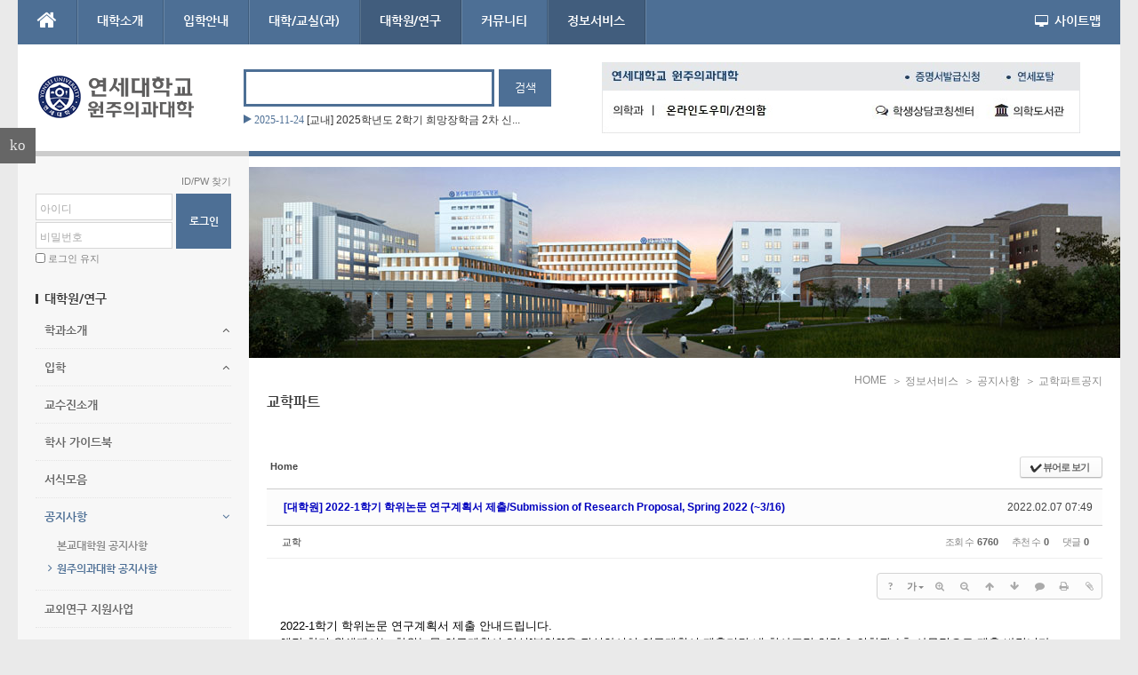

--- FILE ---
content_type: text/html; charset=utf-8
request_url: https://docs.google.com/gview?url=https%3A%2F%2Fmedical.yonsei.ac.kr%2Fwe%2Faddons%2Fdoc_viewer%2Fdoc_viewer.php%3Fuploaded_filename%3DC%3A%2FAPM_Setup%2Fhtdocs%2Fwe%2F.%2Ffiles%2Fattach%2Fbinaries%2F1008%2F345%2F469%2F80506215cad89fd9d7524143ebd9f67a%26filename%3D%5B%EB%B6%99%EC%9E%841%5D+2022%EB%85%84_1%ED%95%99%EA%B8%B0_%ED%95%99%EC%9C%84%EB%85%BC%EB%AC%B8_%EC%97%B0%EA%B5%AC%EA%B3%84%ED%9A%8D%EC%84%9C_%EC%A0%9C%EC%B6%9C_%EB%B0%8F_%EB%85%BC%EB%AC%B8_%EC%8B%AC%EC%82%AC%EC%9D%BC%EC%A0%95_%EC%95%88%EB%82%B4.pdf%26file_size%3D77922&embedded=true
body_size: 3586
content:
<!DOCTYPE html><html lang="en" dir="ltr"><head><title>doc_viewer.php</title><link rel="stylesheet" type="text/css" href="//www.gstatic.com/_/apps-viewer/_/ss/k=apps-viewer.standalone.1CWHZeGNgYA.L.W.O/am=KAAD/d=0/rs=AC2dHMKIGc0IbkUibxICbvZGN0FJmkBUgA" nonce="G7eBgDDaQDQuqSiuF7hQmw"/></head><body><div class="ndfHFb-c4YZDc ndfHFb-c4YZDc-AHmuwe-Hr88gd-OWB6Me dif24c vhoiae LgGVmb bvmRsc ndfHFb-c4YZDc-TSZdd ndfHFb-c4YZDc-TJEFFc ndfHFb-c4YZDc-vyDMJf-aZ2wEe ndfHFb-c4YZDc-i5oIFb ndfHFb-c4YZDc-uoC0bf ndfHFb-c4YZDc-e1YmVc" aria-label="Showing viewer."><div class="ndfHFb-c4YZDc-zTETae"></div><div class="ndfHFb-c4YZDc-JNEHMb"></div><div class="ndfHFb-c4YZDc-K9a4Re"><div class="ndfHFb-c4YZDc-E7ORLb-LgbsSe ndfHFb-c4YZDc-LgbsSe-OWB6Me" aria-label="Previous"><div class="ndfHFb-c4YZDc-DH6Rkf-AHe6Kc"><div class="ndfHFb-c4YZDc-Bz112c ndfHFb-c4YZDc-DH6Rkf-Bz112c"></div></div></div><div class="ndfHFb-c4YZDc-tJiF1e-LgbsSe ndfHFb-c4YZDc-LgbsSe-OWB6Me" aria-label="Next"><div class="ndfHFb-c4YZDc-DH6Rkf-AHe6Kc"><div class="ndfHFb-c4YZDc-Bz112c ndfHFb-c4YZDc-DH6Rkf-Bz112c"></div></div></div><div class="ndfHFb-c4YZDc-q77wGc"></div><div class="ndfHFb-c4YZDc-K9a4Re-nKQ6qf ndfHFb-c4YZDc-TvD9Pc-qnnXGd" role="main"><div class="ndfHFb-c4YZDc-EglORb-ge6pde ndfHFb-c4YZDc-K9a4Re-ge6pde-Ne3sFf" role="status" tabindex="-1" aria-label="Loading"><div class="ndfHFb-c4YZDc-EglORb-ge6pde-RJLb9c ndfHFb-c4YZDc-AHmuwe-wcotoc-zTETae"><div class="ndfHFb-aZ2wEe" dir="ltr"><div class="ndfHFb-vyDMJf-aZ2wEe auswjd"><div class="aZ2wEe-pbTTYe aZ2wEe-v3pZbf"><div class="aZ2wEe-LkdAo-e9ayKc aZ2wEe-LK5yu"><div class="aZ2wEe-LkdAo aZ2wEe-hj4D6d"></div></div><div class="aZ2wEe-pehrl-TpMipd"><div class="aZ2wEe-LkdAo aZ2wEe-hj4D6d"></div></div><div class="aZ2wEe-LkdAo-e9ayKc aZ2wEe-qwU8Me"><div class="aZ2wEe-LkdAo aZ2wEe-hj4D6d"></div></div></div><div class="aZ2wEe-pbTTYe aZ2wEe-oq6NAc"><div class="aZ2wEe-LkdAo-e9ayKc aZ2wEe-LK5yu"><div class="aZ2wEe-LkdAo aZ2wEe-hj4D6d"></div></div><div class="aZ2wEe-pehrl-TpMipd"><div class="aZ2wEe-LkdAo aZ2wEe-hj4D6d"></div></div><div class="aZ2wEe-LkdAo-e9ayKc aZ2wEe-qwU8Me"><div class="aZ2wEe-LkdAo aZ2wEe-hj4D6d"></div></div></div><div class="aZ2wEe-pbTTYe aZ2wEe-gS7Ybc"><div class="aZ2wEe-LkdAo-e9ayKc aZ2wEe-LK5yu"><div class="aZ2wEe-LkdAo aZ2wEe-hj4D6d"></div></div><div class="aZ2wEe-pehrl-TpMipd"><div class="aZ2wEe-LkdAo aZ2wEe-hj4D6d"></div></div><div class="aZ2wEe-LkdAo-e9ayKc aZ2wEe-qwU8Me"><div class="aZ2wEe-LkdAo aZ2wEe-hj4D6d"></div></div></div><div class="aZ2wEe-pbTTYe aZ2wEe-nllRtd"><div class="aZ2wEe-LkdAo-e9ayKc aZ2wEe-LK5yu"><div class="aZ2wEe-LkdAo aZ2wEe-hj4D6d"></div></div><div class="aZ2wEe-pehrl-TpMipd"><div class="aZ2wEe-LkdAo aZ2wEe-hj4D6d"></div></div><div class="aZ2wEe-LkdAo-e9ayKc aZ2wEe-qwU8Me"><div class="aZ2wEe-LkdAo aZ2wEe-hj4D6d"></div></div></div></div></div></div><span class="ndfHFb-c4YZDc-EglORb-ge6pde-fmcmS ndfHFb-c4YZDc-AHmuwe-wcotoc-zTETae" aria-hidden="true">Loading&hellip;</span></div><div class="ndfHFb-c4YZDc-ujibv-nUpftc"><img class="ndfHFb-c4YZDc-ujibv-JUCs7e" src="/viewerng/thumb?ds=[base64]%3D&amp;ck=lantern&amp;dsmi=unknown&amp;authuser&amp;w=800&amp;webp=true&amp;p=proj"/></div></div></div></div><script nonce="oDtKlVehINOTeCTWEFOzfA">/*

 Copyright The Closure Library Authors.
 SPDX-License-Identifier: Apache-2.0
*/
function c(a,e,f){a._preloadFailed||a.complete&&a.naturalWidth===void 0?f():a.complete&&a.naturalWidth?e():(a.addEventListener("load",function(){e()},!1),a.addEventListener("error",function(){f()},!1))}
for(var d=function(a,e,f,k){function l(){b.style.display="none"}var g=document.body.getElementsByClassName(a)[0];if(k)var b=document.getElementById(k);else{if(!g)return;b=g.getElementsByClassName(f)[0];if(!b)return}b._preloadStartTime=Date.now();b.onerror=function(){this._preloadFailed=!0};c(b,function(){b.naturalWidth<800?l():(b._preloadEndTime||(b._preloadEndTime=Date.now()),e&&(g.getElementsByClassName(e)[0].style.display="none"))},l)},h=["_initStaticViewer"],m=this||self,n;h.length&&(n=h.shift());)h.length||
d===void 0?m=m[n]&&m[n]!==Object.prototype[n]?m[n]:m[n]={}:m[n]=d;
</script><script nonce="oDtKlVehINOTeCTWEFOzfA">_initStaticViewer('ndfHFb-c4YZDc-K9a4Re-nKQ6qf','ndfHFb-c4YZDc-EglORb-ge6pde','ndfHFb-c4YZDc-ujibv-JUCs7e')</script><script type="text/javascript" charset="UTF-8" src="//www.gstatic.com/_/apps-viewer/_/js/k=apps-viewer.standalone.en_US.FTanuzab11k.O/am=KAAD/d=1/rs=AC2dHMKUcUZnXj5oO3rqsKTrzThgDcLHTg/m=main" nonce="oDtKlVehINOTeCTWEFOzfA"></script><script type="text/javascript" src="https://apis.google.com/js/client.js" nonce="oDtKlVehINOTeCTWEFOzfA"></script><script type="text/javascript" nonce="oDtKlVehINOTeCTWEFOzfA">_init([["0",null,null,null,null,2,null,null,null,null,0,[1],null,null,null,"https://drive.google.com",null,null,null,null,null,null,null,null,null,null,null,null,null,null,null,null,[["core-736-RC1","prod"],12,1,1],null,null,null,null,[null,null,null,null,"https://accounts.google.com/ServiceLogin?passive\u003d1209600\u0026continue\u003dhttps://docs.google.com/gview?url%3Dhttps://medical.yonsei.ac.kr/we/addons/doc_viewer/doc_viewer.php?uploaded_filename%253DC:/APM_Setup/htdocs/we/./files/attach/binaries/1008/345/469/80506215cad89fd9d7524143ebd9f67a%2526filename%253D%255B%25EB%25B6%2599%25EC%259E%25841%255D%2B2022%25EB%2585%2584_1%25ED%2595%2599%25EA%25B8%25B0_%25ED%2595%2599%25EC%259C%2584%25EB%2585%25BC%25EB%25AC%25B8_%25EC%2597%25B0%25EA%25B5%25AC%25EA%25B3%2584%25ED%259A%258D%25EC%2584%259C_%25EC%25A0%259C%25EC%25B6%259C_%25EB%25B0%258F_%25EB%2585%25BC%25EB%25AC%25B8_%25EC%258B%25AC%25EC%2582%25AC%25EC%259D%25BC%25EC%25A0%2595_%25EC%2595%2588%25EB%2582%25B4.pdf%2526file_size%253D77922%26embedded%3Dtrue\u0026hl\u003den-US\u0026followup\u003dhttps://docs.google.com/gview?url%3Dhttps://medical.yonsei.ac.kr/we/addons/doc_viewer/doc_viewer.php?uploaded_filename%253DC:/APM_Setup/htdocs/we/./files/attach/binaries/1008/345/469/80506215cad89fd9d7524143ebd9f67a%2526filename%253D%255B%25EB%25B6%2599%25EC%259E%25841%255D%2B2022%25EB%2585%2584_1%25ED%2595%2599%25EA%25B8%25B0_%25ED%2595%2599%25EC%259C%2584%25EB%2585%25BC%25EB%25AC%25B8_%25EC%2597%25B0%25EA%25B5%25AC%25EA%25B3%2584%25ED%259A%258D%25EC%2584%259C_%25EC%25A0%259C%25EC%25B6%259C_%25EB%25B0%258F_%25EB%2585%25BC%25EB%25AC%25B8_%25EC%258B%25AC%25EC%2582%25AC%25EC%259D%25BC%25EC%25A0%2595_%25EC%2595%2588%25EB%2582%25B4.pdf%2526file_size%253D77922%26embedded%3Dtrue",null,null,null,0],null,null,null,null,null,null,null,null,null,null,null,null,null,null,null,0,null,null,null,null,null,null,null,null,null,null,null,null,null,null,null,null,null,null,null,null,null,null,null,null,null,null,null,null,null,null,null,null,null,null,null,null,null,null,null,null,null,null,null,null,null,null,null,null,null,null,null,null,null,null,null,null,null,null,null,null,null,null,null,null,null,null,null,null,null,null,null,null,null,null,null,null,null,null,null,null,null,null,null,null,null,null,null,null,1],[null,"doc_viewer.php","/viewerng/thumb?ds\[base64]%3D\u0026ck\u003dlantern\u0026dsmi\u003dunknown\u0026authuser\u0026w\u003d800\u0026webp\u003dtrue\u0026p\u003dproj",null,null,null,null,null,null,"/viewerng/upload?ds\[base64]%3D\u0026ck\u003dlantern\u0026dsmi\u003dunknown\u0026authuser\u0026p\u003dproj",null,"application/pdf",null,null,1,null,"/viewerng/viewer?url\u003dhttps://medical.yonsei.ac.kr/we/addons/doc_viewer/doc_viewer.php?uploaded_filename%3DC:/APM_Setup/htdocs/we/./files/attach/binaries/1008/345/469/80506215cad89fd9d7524143ebd9f67a%26filename%3D%5B%EB%B6%99%EC%9E%841%5D+2022%EB%85%84_1%ED%95%99%EA%B8%B0_%ED%95%99%EC%9C%84%EB%85%BC%EB%AC%B8_%EC%97%B0%EA%B5%AC%EA%B3%84%ED%9A%8D%EC%84%9C_%EC%A0%9C%EC%B6%9C_%EB%B0%8F_%EB%85%BC%EB%AC%B8_%EC%8B%AC%EC%82%AC%EC%9D%BC%EC%A0%95_%EC%95%88%EB%82%B4.pdf%26file_size%3D77922",null,"https://medical.yonsei.ac.kr/we/addons/doc_viewer/doc_viewer.php?uploaded_filename\u003dC:/APM_Setup/htdocs/we/./files/attach/binaries/1008/345/469/80506215cad89fd9d7524143ebd9f67a\u0026filename\u003d%5B%EB%B6%99%EC%9E%841%5D+2022%EB%85%84_1%ED%95%99%EA%B8%B0_%ED%95%99%EC%9C%84%EB%85%BC%EB%AC%B8_%EC%97%B0%EA%B5%AC%EA%B3%84%ED%9A%8D%EC%84%9C_%EC%A0%9C%EC%B6%9C_%EB%B0%8F_%EB%85%BC%EB%AC%B8_%EC%8B%AC%EC%82%AC%EC%9D%BC%EC%A0%95_%EC%95%88%EB%82%B4.pdf\u0026file_size\u003d77922",null,null,0,null,null,null,null,null,"/viewerng/standalone/refresh?url\u003dhttps://medical.yonsei.ac.kr/we/addons/doc_viewer/doc_viewer.php?uploaded_filename%3DC:/APM_Setup/htdocs/we/./files/attach/binaries/1008/345/469/80506215cad89fd9d7524143ebd9f67a%26filename%3D%5B%EB%B6%99%EC%9E%841%5D+2022%EB%85%84_1%ED%95%99%EA%B8%B0_%ED%95%99%EC%9C%84%EB%85%BC%EB%AC%B8_%EC%97%B0%EA%B5%AC%EA%B3%84%ED%9A%8D%EC%84%9C_%EC%A0%9C%EC%B6%9C_%EB%B0%8F_%EB%85%BC%EB%AC%B8_%EC%8B%AC%EC%82%AC%EC%9D%BC%EC%A0%95_%EC%95%88%EB%82%B4.pdf%26file_size%3D77922\u0026embedded\u003dtrue",[null,null,"meta?id\u003dACFrOgAkKWHcv-KzWV-VOrgWSSDigDwf3n2UJqJDj-4iIqOrPe89KIHw3KBdLHQPHiz_6QPZ_X1oVBjcqIuDFdarnqmYIXNDSJ5SL19ysm5n2sXLFZxfVFyl7bHR6r4Nr9XDgiRAmsSNhV89MT-X","img?id\u003dACFrOgAkKWHcv-KzWV-VOrgWSSDigDwf3n2UJqJDj-4iIqOrPe89KIHw3KBdLHQPHiz_6QPZ_X1oVBjcqIuDFdarnqmYIXNDSJ5SL19ysm5n2sXLFZxfVFyl7bHR6r4Nr9XDgiRAmsSNhV89MT-X","press?id\u003dACFrOgAkKWHcv-KzWV-VOrgWSSDigDwf3n2UJqJDj-4iIqOrPe89KIHw3KBdLHQPHiz_6QPZ_X1oVBjcqIuDFdarnqmYIXNDSJ5SL19ysm5n2sXLFZxfVFyl7bHR6r4Nr9XDgiRAmsSNhV89MT-X","status?id\u003dACFrOgAkKWHcv-KzWV-VOrgWSSDigDwf3n2UJqJDj-4iIqOrPe89KIHw3KBdLHQPHiz_6QPZ_X1oVBjcqIuDFdarnqmYIXNDSJ5SL19ysm5n2sXLFZxfVFyl7bHR6r4Nr9XDgiRAmsSNhV89MT-X","https://doc-0k-bk-apps-viewer.googleusercontent.com/viewer/secure/pdf/3nb9bdfcv3e2h2k1cmql0ee9cvc5lole/s56vdq8sklcdpqnn7plcadkn1rj96mcb/1764507225000/lantern/*/ACFrOgAkKWHcv-KzWV-VOrgWSSDigDwf3n2UJqJDj-4iIqOrPe89KIHw3KBdLHQPHiz_6QPZ_X1oVBjcqIuDFdarnqmYIXNDSJ5SL19ysm5n2sXLFZxfVFyl7bHR6r4Nr9XDgiRAmsSNhV89MT-X",null,"presspage?id\u003dACFrOgAkKWHcv-KzWV-VOrgWSSDigDwf3n2UJqJDj-4iIqOrPe89KIHw3KBdLHQPHiz_6QPZ_X1oVBjcqIuDFdarnqmYIXNDSJ5SL19ysm5n2sXLFZxfVFyl7bHR6r4Nr9XDgiRAmsSNhV89MT-X"],null,null,null,"php"],"","",2]);</script></body></html>